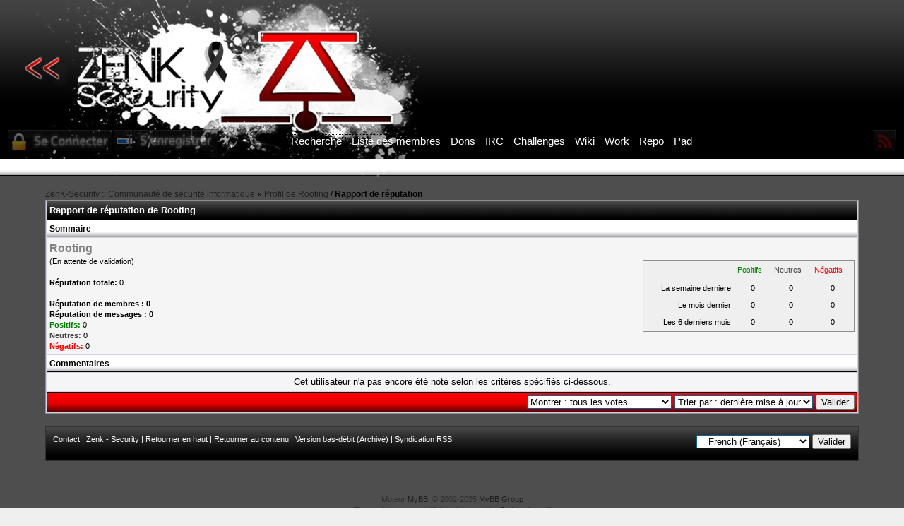

--- FILE ---
content_type: text/html; charset=UTF-8
request_url: https://forum.zenk-security.com/reputation.php?uid=20745
body_size: 10664
content:
<!DOCTYPE html PUBLIC "-//W3C//DTD XHTML 1.0 Transitional//EN" "http://www.w3.org/TR/xhtml1/DTD/xhtml1-transitional.dtd">
<!-- created by Stefano Novelli www.stefano9lli.com | Creative Commons 3.0 Attribution Non-Commercial -->

<!--
http://creativecommons.org/licenses/by-nc/3.0/legalcode

THE WORK (AS DEFINED BELOW) IS PROVIDED UNDER THE TERMS OF THIS CREATIVE COMMONS PUBLIC LICENSE ("CCPL" OR "LICENSE"). THE WORK IS PROTECTED BY COPYRIGHT AND/OR OTHER APPLICABLE LAW. ANY USE OF THE WORK OTHER THAN AS AUTHORIZED UNDER THIS LICENSE OR COPYRIGHT LAW IS PROHIBITED.

BY EXERCISING ANY RIGHTS TO THE WORK PROVIDED HERE, YOU ACCEPT AND AGREE TO BE BOUND BY THE TERMS OF THIS LICENSE. TO THE EXTENT THIS LICENSE MAY BE CONSIDERED TO BE A CONTRACT, THE LICENSOR GRANTS YOU THE RIGHTS CONTAINED HERE IN CONSIDERATION OF YOUR ACCEPTANCE OF SUCH TERMS AND CONDITIONS.

[b]1. Definitions[/b]

	a. [b]"Adaptation"[/b] means a work based upon the Work, or upon the Work and other pre-existing works, such as a translation, adaptation, derivative 	work, arrangement of music or other alterations of a literary or artistic work, or phonogram or performance and includes cinematographic adaptations or 	any other form in which the Work may be recast, transformed, or adapted including in any form recognizably derived from the original, except that a 	work that constitutes a Collection will not be considered an Adaptation for the purpose of this License. For the avoidance of doubt, where the Work is a 	musical work, performance or phonogram, the synchronization of the Work in timed-relation with a moving image ("synching") will be considered an 	Adaptation for the purpose of this License.
	b. [b]Collection"[/b] means a collection of literary or artistic works, such as encyclopedias and anthologies, or performances, phonograms or 	broadcasts, or other works or subject matter other than works listed in Section 1(f) below, which, by reason of the selection and arrangement of their 	contents, constitute intellectual creations, in which the Work is included in its entirety in unmodified form along with one or more other contributions, 	each constituting separate and independent works in themselves, which together are assembled into a collective whole. A work that constitutes a 	Collection will not be considered an Adaptation (as defined above) for the purposes of this License.
	c. [b]"Distribute"[/b] means to make available to the public the original and copies of the Work or Adaptation, as appropriate, through sale or other 	transfer of ownership.
	d. [b]"Licensor"[/b] means the individual, individuals, entity or entities that offer(s) the Work under the terms of this License.
	e. [b]"Original Author"[/b] means, in the case of a literary or artistic work, the individual, individuals, entity or entities who created the Work or if no 	individual or entity can be identified, the publisher; and in addition (i) in the case of a performance the actors, singers, musicians, dancers, and other 	persons who act, sing, deliver, declaim, play in, interpret or otherwise perform literary or artistic works or expressions of folklore; (ii) in the case of a 	phonogram the producer being the person or legal entity who first fixes the sounds of a performance or other sounds; and, (iii) in the case of 	broadcasts, the organization that transmits the broadcast.
	f. [b]"Work"[/b] means the literary and/or artistic work offered under the terms of this License including without limitation any production in the literary, 	scientific and artistic domain, whatever may be the mode or form of its expression including digital form, such as a book, pamphlet and other writing; a 	lecture, address, sermon or other work of the same nature; a dramatic or dramatico-musical work; a choreographic work or entertainment in dumb 	show; a musical composition with or without words; a cinematographic work to which are assimilated works expressed by a process analogous to 	cinematography; a work of drawing, painting, architecture, sculpture, engraving or lithography; a photographic work to which are assimilated works 	expressed by a process analogous to photography; a work of applied art; an illustration, map, plan, sketch or three-dimensional work relative to 	geography, topography, architecture or science; a performance; a broadcast; a phonogram; a compilation of data to the extent it is protected as a 	copyrightable work; or a work performed by a variety or circus performer to the extent it is not otherwise considered a literary or artistic work.
	g. [b]"You"[/b] means an individual or entity exercising rights under this License who has not previously violated the terms of this License with respect 	to the Work, or who has received express permission from the Licensor to exercise rights under this License despite a previous violation.
	h. [b]"Publicly Perform"[/b] means to perform public recitations of the Work and to communicate to the public those public recitations, by any means 	or process, including by wire or wireless means or public digital performances; to make available to the public Works in such a way that members of 	the public may access these Works from a place and at a place individually chosen by them; to perform the Work to the public by any means or 	process and the communication to the public of the performances of the Work, including by public digital performance; to broadcast and rebroadcast 	the Work by any means including signs, sounds or images.
	i. [b]"Reproduce"[/b] means to make copies of the Work by any means including without limitation by sound or visual recordings and the right of 	fixation and reproducing fixations of the Work, including storage of a protected performance or phonogram in digital form or other electronic medium.

[b]2. Fair Dealing Rights.[/b] Nothing in this License is intended to reduce, limit, or restrict any uses free from copyright or rights arising from limitations or exceptions that are provided for in connection with the copyright protection under copyright law or other applicable laws.

[b]3. License Grant.[/b] Subject to the terms and conditions of this License, Licensor hereby grants You a worldwide, royalty-free, non-exclusive, perpetual (for the duration of the applicable copyright) license to exercise the rights in the Work as stated below:

	a. to Reproduce the Work, to incorporate the Work into one or more Collections, and to Reproduce the Work as incorporated in the Collections;
	b. to create and Reproduce Adaptations provided that any such Adaptation, including any translation in any medium, takes reasonable steps to clearly 	label, demarcate or otherwise identify that changes were made to the original Work. For example, a translation could be marked "The original work 	was translated from English to Spanish," or a modification could indicate "The original work has been modified.";
	c. to Distribute and Publicly Perform the Work including as incorporated in Collections; and,	
	d. to Distribute and Publicly Perform Adaptations.

The above rights may be exercised in all media and formats whether now known or hereafter devised. The above rights include the right to make such modifications as are technically necessary to exercise the rights in other media and formats. Subject to Section 8(f), all rights not expressly granted by Licensor are hereby reserved, including but not limited to the rights set forth in Section 4(d).

[b]4. Restrictions.[/b] The license granted in Section 3 above is expressly made subject to and limited by the following restrictions:

   a. You may Distribute or Publicly Perform the Work only under the terms of this License. You must include a copy of, or the Uniform Resource Identifier (URI) for, this License with every copy of the Work You Distribute or Publicly Perform. You may not offer or impose any terms on the Work that restrict the terms of this License or the ability of the recipient of the Work to exercise the rights granted to that recipient under the terms of the License. You may not sublicense the Work. You must keep intact all notices that refer to this License and to the disclaimer of warranties with every copy of the Work You Distribute or Publicly Perform. When You Distribute or Publicly Perform the Work, You may not impose any effective technological measures on the Work that restrict the ability of a recipient of the Work from You to exercise the rights granted to that recipient under the terms of the License. This Section 4(a) applies to the Work as incorporated in a Collection, but this does not require the Collection apart from the Work itself to be made subject to the terms of this License. If You create a Collection, upon notice from any Licensor You must, to the extent practicable, remove from the Collection any credit as required by Section 4(c), as requested. If You create an Adaptation, upon notice from any Licensor You must, to the extent practicable, remove from the Adaptation any credit as required by Section 4(c), as requested.
   b. You may not exercise any of the rights granted to You in Section 3 above in any manner that is primarily intended for or directed toward commercial advantage or private monetary compensation. The exchange of the Work for other copyrighted works by means of digital file-sharing or otherwise shall not be considered to be intended for or directed toward commercial advantage or private monetary compensation, provided there is no payment of any monetary compensation in connection with the exchange of copyrighted works.
   c. If You Distribute, or Publicly Perform the Work or any Adaptations or Collections, You must, unless a request has been made pursuant to Section 4(a), keep intact all copyright notices for the Work and provide, reasonable to the medium or means You are utilizing: (i) the name of the Original Author (or pseudonym, if applicable) if supplied, and/or if the Original Author and/or Licensor designate another party or parties (e.g., a sponsor institute, publishing entity, journal) for attribution ("Attribution Parties") in Licensor's copyright notice, terms of service or by other reasonable means, the name of such party or parties; (ii) the title of the Work if supplied; (iii) to the extent reasonably practicable, the URI, if any, that Licensor specifies to be associated with the Work, unless such URI does not refer to the copyright notice or licensing information for the Work; and, (iv) consistent with Section 3(b), in the case of an Adaptation, a credit identifying the use of the Work in the Adaptation (e.g., "French translation of the Work by Original Author," or "Screenplay based on original Work by Original Author"). The credit required by this Section 4(c) may be implemented in any reasonable manner; provided, however, that in the case of a Adaptation or Collection, at a minimum such credit will appear, if a credit for all contributing authors of the Adaptation or Collection appears, then as part of these credits and in a manner at least as prominent as the credits for the other contributing authors. For the avoidance of doubt, You may only use the credit required by this Section for the purpose of attribution in the manner set out above and, by exercising Your rights under this License, You may not implicitly or explicitly assert or imply any connection with, sponsorship or endorsement by the Original Author, Licensor and/or Attribution Parties, as appropriate, of You or Your use of the Work, without the separate, express prior written permission of the Original Author, Licensor and/or Attribution Parties.
   d. For the avoidance of doubt:
         i. [b]Non-waivable Compulsory License Schemes[/b]. In those jurisdictions in which the right to collect royalties through any statutory or compulsory licensing scheme cannot be waived, the Licensor reserves the exclusive right to collect such royalties for any exercise by You of the rights granted under this License;
         ii. [b]Waivable Compulsory License Schemes[/b]. In those jurisdictions in which the right to collect royalties through any statutory or compulsory licensing scheme can be waived, the Licensor reserves the exclusive right to collect such royalties for any exercise by You of the rights granted under this License if Your exercise of such rights is for a purpose or use which is otherwise than noncommercial as permitted under Section 4(b) and otherwise waives the right to collect royalties through any statutory or compulsory licensing scheme; and,
         iii. [b]Voluntary License Schemes[/b]. The Licensor reserves the right to collect royalties, whether individually or, in the event that the Licensor is a member of a collecting society that administers voluntary licensing schemes, via that society, from any exercise by You of the rights granted under this License that is for a purpose or use which is otherwise than noncommercial as permitted under Section 4(c).
   e. Except as otherwise agreed in writing by the Licensor or as may be otherwise permitted by applicable law, if You Reproduce, Distribute or Publicly Perform the Work either by itself or as part of any Adaptations or Collections, You must not distort, mutilate, modify or take other derogatory action in relation to the Work which would be prejudicial to the Original Author's honor or reputation. Licensor agrees that in those jurisdictions (e.g. Japan), in which any exercise of the right granted in Section 3(b) of this License (the right to make Adaptations) would be deemed to be a distortion, mutilation, modification or other derogatory action prejudicial to the Original Author's honor and reputation, the Licensor will waive or not assert, as appropriate, this Section, to the fullest extent permitted by the applicable national law, to enable You to reasonably exercise Your right under Section 3(b) of this License (right to make Adaptations) but not otherwise.

[b]5. Representations, Warranties and Disclaimer[/b]

UNLESS OTHERWISE MUTUALLY AGREED TO BY THE PARTIES IN WRITING, LICENSOR OFFERS THE WORK AS-IS AND MAKES NO REPRESENTATIONS OR WARRANTIES OF ANY KIND CONCERNING THE WORK, EXPRESS, IMPLIED, STATUTORY OR OTHERWISE, INCLUDING, WITHOUT LIMITATION, WARRANTIES OF TITLE, MERCHANTIBILITY, FITNESS FOR A PARTICULAR PURPOSE, NONINFRINGEMENT, OR THE ABSENCE OF LATENT OR OTHER DEFECTS, ACCURACY, OR THE PRESENCE OF ABSENCE OF ERRORS, WHETHER OR NOT DISCOVERABLE. SOME JURISDICTIONS DO NOT ALLOW THE EXCLUSION OF IMPLIED WARRANTIES, SO SUCH EXCLUSION MAY NOT APPLY TO YOU.

[b]6. Limitation on Liability.[/b] EXCEPT TO THE EXTENT REQUIRED BY APPLICABLE LAW, IN NO EVENT WILL LICENSOR BE LIABLE TO YOU ON ANY LEGAL THEORY FOR ANY SPECIAL, INCIDENTAL, CONSEQUENTIAL, PUNITIVE OR EXEMPLARY DAMAGES ARISING OUT OF THIS LICENSE OR THE USE OF THE WORK, EVEN IF LICENSOR HAS BEEN ADVISED OF THE POSSIBILITY OF SUCH DAMAGES.

[b]7. Termination[/b]

   a. This License and the rights granted hereunder will terminate automatically upon any breach by You of the terms of this License. Individuals or entities who have received Adaptations or Collections from You under this License, however, will not have their licenses terminated provided such individuals or entities remain in full compliance with those licenses. Sections 1, 2, 5, 6, 7, and 8 will survive any termination of this License.
   b. Subject to the above terms and conditions, the license granted here is perpetual (for the duration of the applicable copyright in the Work). Notwithstanding the above, Licensor reserves the right to release the Work under different license terms or to stop distributing the Work at any time; provided, however that any such election will not serve to withdraw this License (or any other license that has been, or is required to be, granted under the terms of this License), and this License will continue in full force and effect unless terminated as stated above.

[b]8. Miscellaneous[/b]

   a. Each time You Distribute or Publicly Perform the Work or a Collection, the Licensor offers to the recipient a license to the Work on the same terms and conditions as the license granted to You under this License.
   b. Each time You Distribute or Publicly Perform an Adaptation, Licensor offers to the recipient a license to the original Work on the same terms and conditions as the license granted to You under this License.
   c. If any provision of this License is invalid or unenforceable under applicable law, it shall not affect the validity or enforceability of the remainder of the terms of this License, and without further action by the parties to this agreement, such provision shall be reformed to the minimum extent necessary to make such provision valid and enforceable.
   d. No term or provision of this License shall be deemed waived and no breach consented to unless such waiver or consent shall be in writing and signed by the party to be charged with such waiver or consent.
   e. This License constitutes the entire agreement between the parties with respect to the Work licensed here. There are no understandings, agreements or representations with respect to the Work not specified here. Licensor shall not be bound by any additional provisions that may appear in any communication from You. This License may not be modified without the mutual written agreement of the Licensor and You.
   f. The rights granted under, and the subject matter referenced, in this License were drafted utilizing the terminology of the Berne Convention for the Protection of Literary and Artistic Works (as amended on September 28, 1979), the Rome Convention of 1961, the WIPO Copyright Treaty of 1996, the WIPO Performances and Phonograms Treaty of 1996 and the Universal Copyright Convention (as revised on July 24, 1971). These rights and subject matter take effect in the relevant jurisdiction in which the License terms are sought to be enforced according to the corresponding provisions of the implementation of those treaty provisions in the applicable national law. If the standard suite of rights granted under applicable copyright law includes additional rights not granted under this License, such additional rights are deemed to be included in the License; this License is not intended to restrict the license of any rights under applicable law.
--><!-- start: reputation -->
<html xml:lang="fr" lang="fr" xmlns="http://www.w3.org/1999/xhtml">
<head>
<title>ZenK-Security :: Communauté de sécurité informatique - Rapport de réputation de Rooting</title>
<!-- start: headerinclude -->
<link rel="alternate" type="application/rss+xml" title="Derniers sujets (RSS 2.0)" href="https://forum.zenk-security.com/syndication.php" />
<link rel="alternate" type="application/atom+xml" title="Derniers sujets (Atom 1.0)" href="https://forum.zenk-security.com/syndication.php?type=atom1.0" />
<title>ZenK-Security :: Communaut&eacute; de s&eacute;curit&eacute; informatique</title>
<meta name="google-site-verification" content="LpuyETCZv9GV2gJGt2bHwNiujk2u4ufI4z9wtFqRsiM" />
<meta name="ROBOTS" content="All" />
<meta name="Revisit-after" content="7 days" />
<meta name="CATEGORY" content="S&eacute;curit&eacute; informatique" />
<meta name="SUBJECT" content="S&eacute;curit&eacute; informatique, d&eacute;veloppement, Hacking, programmation" /> 
<meta name="DESCRIPTION" content="Zenk Security est une communaut&eacute; de hacking et de s&eacute;curit&eacute; informatique francophone bas&eacute; sur le partage et l'apprentissage."/>
<meta name="KEYWORDS" content="Hacking, Phreaking, Formation, IRC, Meeting, 2600, Nuit du Hack, NDH, LeHack, OCSP, HackTheBox, HTB, Le hack, Forum, Hacker, Hacks, Hacking, Securite, Security, Capture The Flag, CTF, challenges, Wargame, Machine virtuelle, Wargame, Challenge, Realistic,Community , Communaute, Partage, Apprentissage" />
<meta name="DC.Title.Alternative" content="Zenk Security est une communaut&eacute; de hacking et s&eacute;curit&eacute; informatique francophone bas&eacute; sur le partage du savoir et des connaissances" />
<meta name="DC.Subject" content="Zenk Security est une communaut&eacute; de hacking et s&eacute;curit&eacute; informatique francophone : apprendre, enseigner, participer,&eacute;voluer" />
<meta name="DC.Description" content="Zenk Security community : projet, developpement et partage" />
<meta http-equiv="Content-Type" content="text/html; charset=utf-8" />
<meta name="referrer" content="never">

<link rel="shortcut icon" type="image/x-icon" href="images/favicon.ico" />



<!-- OTHER SCRIPTS OF MYBB -->
<script type="text/javascript" src="https://forum.zenk-security.com/jscripts/piwik.js"></script>
<!-- Matomo Image Tracker-->
<noscript><img src="https://piwik.zenk-security.com/matomo.php?idsite=1&rec=1" style="border:0" alt="" /></noscript>
<!-- End Matomo -->
<script type="text/javascript" src="https://forum.zenk-security.com/jscripts/prototype.js?ver=1600"></script>
<script type="text/javascript" src="https://forum.zenk-security.com/jscripts/general.js?ver=1600"></script>
<script type="text/javascript" src="https://forum.zenk-security.com/jscripts/popup_menu.js?ver=1600"></script>
<link type="text/css" rel="stylesheet" href="https://forum.zenk-security.com/cache/themes/theme38/global.css" />

<script type="text/javascript">
<!--
	var cookieDomain = ".zenk-security.com";
	var cookiePath = "/";
	var cookiePrefix = "zenk__";
	var deleteevent_confirm = "Êtes-vous sûr de vouloir supprimer cet événement ?";
	var removeattach_confirm = "Êtes-vous sûr de vouloir supprimer la pièce jointe sélectionnée ?";
	var loading_text = 'Chargement. <br />Patientez...';
	var saving_changes = 'Sauvegarde des changements...';
	var use_xmlhttprequest = "1";
	var my_post_key = "0a467b6d572c5742694e28e5f04d6ca7";
	var imagepath = "images/duepuntozero";
// -->
</script>

							
							
							
							

<!-- IF YOU HAVE PROTOTIP (http://www.nickstakenburg.com/projects/prototip2/)
PUT HIM IN /jscript/ FOLDER AND LEAVE THIS COMMENT
<script type="text/javascript" src="https://forum.zenk-security.com/jscripts/prototip.js"></script>
<link rel="stylesheet" type="text/css" href="https://forum.zenk-security.com/jscripts/css/prototip.css" />
-->


<!-- FIX PNG IE - DO NOT MODIFY -->
<!--[if lt IE 7.]>
<script defer type="text/javascript" src="https://forum.zenk-security.com/jscripts/pngfix.js"></script>
<![endif]-->
<!-- end: headerinclude -->
<script type="text/javascript">
<!--
	var delete_reputation_confirm = "Êtes-vous sûr de vouloir supprimer cette estimation de réputation ?";
// -->
</script>
</head>
<body>
<!-- start: header -->
<!-- THE MENU IS ON HEADER_MEMBERS AND HEADER_GUESTS, NOT HERE ! -->

<a name="top" id="top"></a>
	
<div id="header">
			<table width="99%" cellspacing="0" cellpadding="0">
<tr>
<td>

<div class="logo"><a href="https://forum.zenk-security.com/index.php"><img src="https://forum.zenk-security.com/images/duepuntozero/logo.png" alt="ZenK-Security :: Communauté de sécurité informatique" title="ZenK-Security :: Communauté de sécurité informatique" /></a></div></td><td><div align="right">
<!-- LINGUE -->


<!-- CERCA -->


<!-- MPC -->
</div></td><td width="10"></td></tr></table></div>


<table align="center" cellpadding="0" cellspacing="0" bgcolor="#000000" width="100%"><tr>
<!-- start: header_welcomeblock_guest -->
<!-- MENU ALTO SINISTRO NAV -->
<td width="1%"></td>
<td width="15%">
<table cellpadding="0" cellspacing="0"><tr><td>

<a href="https://forum.zenk-security.com/member.php?action=login"><img alt="Effettua il Login" id="ttlogin" class="ttlogin" src="https://forum.zenk-security.com/images/duepuntozero/loginicona.png" style="opacity:0.4;filter:alpha(opacity=40)" onmouseover="this.style.opacity=1;" onmouseout="this.style.opacity=0.4;" /></a>

</td>
<td>

<a href="https://forum.zenk-security.com/member.php?action=register"><img alt="Registra un nuovo Account" id="ttreg" class="ttreg" src="https://forum.zenk-security.com/images/duepuntozero/registericona.png" style="opacity:0.4;filter:alpha(opacity=40)" onmouseover="this.style.opacity=1;" onmouseout="this.style.opacity=0.4;" /></a>




</td>
</tr></table>

</td>
<td width="68%">



<!-- CENTER MENU -->

<table align="center" cellpadding="0" cellspacing="0"><tr><td>

<div id="navigaforum">
    <ul>
        
                                        <li><a href="https://forum.zenk-security.com/search.php">Recherche</a></li>
					<li><a href="https://forum.zenk-security.com/memberlist.php">Liste des membres</a></li>
					<li><a href="https://www.zenk-security.com/dons.php">Dons</a></li>
					<li><a href="https://www.zenk-security.com/contact.php">IRC</a></li>
                                        <li><a href="https://www.zenk-security.com/">Challenges</a></li>
					<li><a href="https://wiki.zenk-security.com/">Wiki</a></li>
					<li><a href="https://www.zenk-security.com/jobs">Work</a></li>
                                        <li><a href="https://repo.zenk-security.com">Repo</a></li>
					<li><a href="https://pad.zenk-security.com/">Pad</a></li>
    </ul>

</div>
</td>

</tr>

</table>

</td>



<!-- MENU ALTO DESTRA NAV -->
<td width="15%">
<div align="right">
<table cellpadding="0" cellspacing="0"><tr>

<td>

<a href="https://forum.zenk-security.com/misc.php?action=syndication"><img alt="Sottoscrivi abbonamento RSS" id="ttrss" class="ttrss" style="opacity:0.4;filter:alpha(opacity=40)" onmouseover="this.style.opacity=1" onmouseout="this.style.opacity=0.4" src="https://forum.zenk-security.com/images/duepuntozero/rssicona.png" /></a>

</td>


</tr></table>
</div>
</td>
<td width="1%"></td>
</tr>
</table>
<!-- end: header_welcomeblock_guest -->
<table cellpadding="0" bgcolor="#000000" width="100%" cellspacing="0">

<tr><td width="100%" class="tcat" height="24">

<script type="text/javascript">function cligno(){document.getElementById("blink_tapz").style.visibility!="hidden"?document.getElementById("blink_tapz").style.visibility="hidden":document.getElementById("blink_tapz").style.visibility="visible"}var timer=setInterval("cligno()",1E3);</script>

<div style="color:#e60ef4" align="center" id="blink_tapz">
<b>Pour obtenir l'accès aux sections du forum, vous devez valider un certain nombre de challenges sur le site. Rendez-vous <a href="https://www.zenk-security.com">ICI</a>.</b>
</div>

</td>
</tr>
</table>

 <br />
			
			
			
			

<div id="container">
<!--<center><a href="https://grehack.org/"><img src="://www.zenk-security.com/images/GreHack-logo.png" alt="GreHack Security Conference 2012"/></a><center>
	
<center>
<a href="https://www.nuitduhack.com/"><img src="//www.zenk-security.com/images/NDH15_3.gif" alt="Nuit du hack 2015"/></a>
</center><br />
-->		
<!-- start: nav -->

<div class="navigation">
<!-- start: nav_bit -->
<a href="https://forum.zenk-security.com/index.php">ZenK-Security :: Communauté de sécurité informatique</a><!-- start: nav_sep -->
 &raquo; 
<!-- end: nav_sep -->
<!-- end: nav_bit --><!-- start: nav_bit -->
<a href="member.php?action=profile&amp;uid=20745">Profil de Rooting</a>
<!-- end: nav_bit --><!-- start: nav_sep_active -->
 / 
<!-- end: nav_sep_active --><!-- start: nav_bit_active -->
<span class="active">Rapport de réputation</span>
<!-- end: nav_bit_active -->
</div>
<!-- end: nav -->
<!-- end: header -->

<table border="0" cellspacing="1" cellpadding="4" class="tborder" style="clear: both;">
<tr>
	<td class="thead"><strong>Rapport de réputation de Rooting</strong></td>
</tr>
<tr>
	<td class="tcat"><strong>Sommaire</strong></td>
</tr>
<tr>
	<td class="trow1">
	<table width="100%" cellspacing="0" cellpadding="0" border="0">
		<tr>
			<td>
				<span class="largetext"><strong><span style="color: grey;">Rooting</span></strong></span><br />
				<span class="smalltext">
					(En attente de validation)<br />
					<br />
					<strong>Réputation totale:</strong> <span class="repbox _neutral">0</span><br /><br />
					<strong>Réputation de membres : 0</strong><br />
					<strong>Réputation de messages : 0</strong><br />
					<strong class="reputation_positive">Positifs:</strong> 0 <br />
					<strong class="reputation_neutral">Neutres:</strong> 0 <br />
					<strong class="reputation_negative">Négatifs:</strong> 0 
				</span>
			</td>
			<td align="right" style="width: 300px;">
					<table border="0" cellspacing="1" cellpadding="4" class="tborder trow2">
						<tr>
							<td>&nbsp;</td>
							<td><span class="smalltext reputation_positive">Positifs</span></td>
							<td><span class="smalltext reputation_neutral">Neutres</span></td>
							<td><span class="smalltext reputation_negative">Négatifs</span></td>
						</tr>
						<tr>
							<td style="text-align: right;"><span class="smalltext">La semaine dernière</span></td>
							<td style="text-align: center;"><span class="smalltext">0</span></td>
							<td style="text-align: center;"><span class="smalltext">0</span></td>
							<td style="text-align: center;"><span class="smalltext">0</span></td>
						</tr>
						<tr>
							<td style="text-align: right;"><span class="smalltext">Le mois dernier</span></td>
							<td style="text-align: center;"><span class="smalltext">0</span></td>
							<td style="text-align: center;"><span class="smalltext">0</span></td>
							<td style="text-align: center;"><span class="smalltext">0</span></td>
						</tr>
						<tr>
							<td style="text-align: right;"><span class="smalltext">Les 6 derniers mois</span></td>
							<td style="text-align: center;"><span class="smalltext">0</span></td>
							<td style="text-align: center;"><span class="smalltext">0</span></td>
							<td style="text-align: center;"><span class="smalltext">0</span></td>
						</tr>
					</table>
			</td>
		</tr>
	</table>
	</td>
</tr>
<tr>
	<td class="tcat"><strong>Commentaires</strong></td>
</tr>
<!-- start: reputation_no_votes -->
<tr>
	<td class="trow1" style="text-align: center;">Cet utilisateur n'a pas encore été noté selon les critères spécifiés ci-dessous.</td>
</tr>
<!-- end: reputation_no_votes -->
<tr>
	<td class="tfoot" align="right">
	<form action="reputation.php" method="get">
		<input type="hidden" name="uid" value="20745" />
		<select name="show">
			<option value="all" >Montrer : tous les votes</option>
			<option value="positive" >Montrer : estimations positives</option>
			<option value="neutral" >Montrer : estimations neutres</option>
			<option value="negative" >Montrer : estimations négatives</option>
		</select>
		<select name="sort">
			<option value="dateline" selected="selected">Trier par : dernière mise à jour</option>
			<option value="username" >Trier par : nom d'utilisateur</option>
		</select>
		<!-- start: gobutton -->
<input type="submit" class="button" value="Valider" />
<!-- end: gobutton -->
	</form>
	</td>
</tr>
</table>

<!-- start: footer -->
<br />
			<div class="bottommenu">
				<div class="float_right"><!-- start: footer_languageselect -->
<form method="get" action="/reputation.php" id="lang_select">
		<input type="hidden" name="uid" value="20745" />

		<input type="hidden" name="my_post_key" value="0a467b6d572c5742694e28e5f04d6ca7" />
		<select name="language" onchange="MyBB.changeLanguage();">
			<optgroup label="Sélection rapide de langue">
				<option value="english">&nbsp;&nbsp;&nbsp;English (American)</option>
<option value="french" selected="selected">&nbsp;&nbsp;&nbsp;French (Français)</option>

			</optgroup>
		</select>
		<!-- start: gobutton -->
<input type="submit" class="button" value="Valider" />
<!-- end: gobutton -->
	</form>
<!-- end: footer_languageselect --></div>
				<div>
					<span class="smalltext"><a href="mailto:nico@zenk-security.com">Contact</a> | <a href="https://www.zenk-security.com">Zenk - Security</a> | <a href="#top">Retourner en haut</a> | <a href="#content">Retourner au contenu</a> | <a href="https://forum.zenk-security.com/archive/index.php">Version bas-débit (Archivé)</a> | <a href="https://forum.zenk-security.com/misc.php?action=syndication">Syndication RSS</a></span>
				</div>
			</div>
			</div>
		<hr class="hidden" />
			<div id="copyright">
				<div id="debug"></div>
				<!-- You may NOT remove, modify or hinder the visibility of the MyBB copyright at any time.
				     It must contain the links to the MyBB website and be formatted appropriately.

					 Failure to comply with the above will result in prosecution to the full extent of the law.
					 This is free software, support us and we'll support you. -->
<br />

				<!-- End copyright -->
				<br />
<br class="clear" />
<!-- The following piece of code allows MyBB to run scheduled tasks. DO NOT REMOVE --><img src="https://forum.zenk-security.com/task.php" border="0" width="1" height="1" alt="" /><!-- End task image code -->




		</div><center><small>Moteur <a href="http://www.mybboard.net" target="_blank">MyBB</a>, &copy; 2002-2025 <a href="http://www.mybboard.net" target="_blank">MyBB Group</a>
<br />Theme <em>duepuntozero</em> (0.1 ver) created by <a href="http://www.stefano9lli.com">Stefano Novelli</a><br /><em>Creative Commons 3.0 License, Attribution Non-Commercial</em>
</small>

</center>
<!-- end: footer -->
</body>
</html>
<!-- end: reputation -->

--- FILE ---
content_type: text/css
request_url: https://forum.zenk-security.com/cache/themes/theme38/global.css
body_size: 2287
content:
body{background:#efefef;width:100%;color:#2F2F2F;line-height:1.4;margin:0;margin-left:0px;margin-top:0px;margin-right:0px;margin-bottom:0px;height:100%;background-image:url(../../../images/background.png);font-family:Arial, Helvetica, sans-serif;font-size:13px;}
a:link{color:#1F1F1F;text-decoration:none;}
a:visited{color:#1F1F1F;text-decoration:none;}
a:hover, a:active{color:#1F1F1F;text-decoration:none;}
#container{width:90%;color:#000;line-height:1.4;height:100%;margin-left:auto;margin-right:auto;font-family:Verdana, Arial, Sans-Serif;font-size:13px;}
#content{width:auto !important;padding:20px;}
#header{background:url(../../../images/duepuntozero/header_background.gif);width:100%;height:174px;top:0;left:0;right:0;}
#footer{padding:0 20px 20px 20px;}
.menu{background:url(../../../images/duepuntozero/navbar_background.gif);width:100%;padding-top:3px;height:31px;font-size:11px;}
.menu ul{color:#fff;text-align:center;padding:4px;padding-right:25px;font-weight:bold;}
.menu ul a:link{color:#fff;padding-right:50px;text-decoration:none;font-size:11px;}
.menu ul a:visited{color:#fff;padding-right:50px;text-decoration:none;font-size:11px;}
.menu ul a:hover, .menu ul a:active{color:#000000;padding-right:50px;background-color:red;font-size:11px;}
.undermenu{background:url(../../../images/duepuntozero/under_navbar_background.gif);width:100%;}
#panel{background:#fff;color:#434343;padding:10px;font-size:11px;}
#panel a:link{color:#434343;text-decoration:underline;}
#panel a:visited{color:#434343;text-decoration:underline;}
#panel a:hover, #panel a:active{color:#434343;text-decoration:underline;}
table{color:#000000;font-family:Verdana, Arial, Sans-Serif;font-size:13px;}
.tborder{background:#D1D1E1;width:100%;margin:auto auto;border:1px solid #8e8e8e;}
.thead{background:#D12D2D url(../../../images/duepuntozero/thead_bg.gif) top left repeat-x;color:#ffffff;}
.thead a:link{color:#ffffff;text-decoration:none;}
.thead a:visited{color:#ffffff;text-decoration:underline;}
.thead a:hover, .thead a:active{color:#ffffff;text-decoration:underline;}
.tcat{background:#434343 url(../../../images/duepuntozero/tcat.gif) top left repeat-x;color:#000000;font-size:12px;}
.tcat a:link{color:#000000;text-decoration:none;}
.tcat a:visited{color:#000000;text-decoration:underline;}
.tcat a:hover, .tcat a:active{color:red;text-decoration:underline;}
.trow1{background:#f5f5f5;}
.trow2{background:#EFEFEF;}
.trowpost2{background:#EFEFEF;}
.trowpost2 a{background:#EFEFEF;color:blue;text-decoration:underline;}
.trow_shaded{background:#ffdde0;}
.trow_selected td{background:#FFFBD9;}
.trow_sep{background:#e5e5e5;color:#000;font-size:12px;font-weight:bold;}
.tfoot{background:#D12D2D url(../../../images/duepuntozero/gradients/gradient_thead.gif) top left repeat-x;color:#ffffff;}
.tfoot a:link{color:#ffffff;text-decoration:none;}
.tfoot a:visited{color:#ffffff;text-decoration:underline;}
.tfoot a:hover, .tfoot a:active{color:#ffffff;text-decoration:underline;}
.bottommenu{background:#333 url(../../../images/duepuntozero/footer_background.gif) top left repeat-x;color:#FFF;border:1px solid #333;height:27px;padding:10px;}
.bottommenu a:link{color:#fff;text-decoration:none;}
.bottommenu a:visited{color:#fff;text-decoration:none;}
.bottommenu a:hover, .bottommenu ul a:active{color:#fff;text-decoration:underline;}
.navigation{color:#000000;font-size:12px;}
.navigation a:link{text-decoration:none;}
.navigation a:visited{text-decoration:none;}
.navigation a:hover, .navigation a:active{text-decoration:none;}
.navigation .active{color:#000000;font-size:12px;font-weight:bold;}
.smalltext{font-size:11px;}
.largetext{font-size:16px;font-weight:bold;}
input.textbox{background:#ffffff;color:#000000;border:1px solid #0f5c8e;padding:1px;}
textarea{background:#ffffff;color:#000000;border:1px solid #0f5c8e;padding:2px;font-family:Verdana, Arial, Sans-Serif;line-height:1.4;font-size:13px;}
select{background:#ffffff;border:1px solid #0f5c8e;}
.editor{background:#f1f1f1;border:1px solid #ccc;}
.editor_control_bar{background:#fff;border:1px solid #0f5c8e;}
.autocomplete{background:#fff;border:1px solid #000;color:black;}
.autocomplete_selected{background:#adcee7;color:#000;}
.popup_menu{background:#ccc;border:1px solid #000;}
.popup_menu .popup_item{background:#fff;color:#000;}
.popup_menu .popup_item:hover{background:#C7DBEE;color:#000;}
.trow_reputation_positive{background:#ccffcc;}
.trow_reputation_negative{background:#ffcccc;}
.reputation_positive{color:green;}
.reputation_neutral{color:#444;}
.reputation_negative{color:red;}
.invalid_field{border:1px solid #f30;color:#f30;}
.valid_field{border:1px solid #0c0;}
.validation_error{background:url(../../../images/invalid.gif) no-repeat center left;color:#f30;margin:5px 0;padding:5px;font-weight:bold;font-size:11px;padding-left:22px;}
.validation_success{background:url(../../../images/valid.gif) no-repeat center left;color:#00b200;margin:5px 0;padding:5px;font-weight:bold;font-size:11px;padding-left:22px;}
.validation_loading{background:url(../../../images/spinner.gif) no-repeat center left;color:#555;margin:5px 0;padding:5px;font-weight:bold;font-size:11px;padding-left:22px;}
img{border:none;}
.clear{clear:both;}
.hidden{display:none;float:none;width:1%;}
.float_left{float:left;}
.float_right{float:right;}
.menu ul{list-style:none;margin:0;}
.menu li{display:inline;padding-left:5px;}
.menu img{padding-right:5px;vertical-align:top;}
#panel .links{margin:0;float:right;}
.expcolimage{float:right;width:auto;vertical-align:middle;margin-top:3px;}
img.attachment{border:1px solid #E9E5D7;padding:2px;}
hr{background-color:#000000;color:#000000;height:1px;border:0px;}
#copyright{font:11px Verdana, Arial, Sans-Serif;margin:0;padding:10px 0 0 0;}
#debug{float:right;text-align:right;margin-top:0;}
blockquote{border:1px solid #ccc;margin:0;background:#fff;padding:4px;}
blockquote cite{font-weight:bold;border-bottom:1px solid #ccc;font-style:normal;display:block;margin:4px 0;}
blockquote cite span{float:right;font-weight:normal;}
.codeblock{background:#fff;border:1px solid #ccc;padding:4px;}
.codeblock .title{border-bottom:1px solid #ccc;font-weight:bold;margin:4px 0;}
.codeblock code{overflow:auto;height:auto;max-height:200px;display:block;font-family:Monaco, Consolas, Courier, monospace;font-size:13px;}
.subforumicon{border:0;vertical-align:middle;}
.separator{margin:5px;padding:0;height:0px;font-size:1px;list-style-type:none;}
form{margin:0;padding:0;}
.popup_menu .popup_item_container{margin:1px;text-align:left;}
.popup_menu .popup_item{display:block;padding:3px;text-decoration:none;white-space:nowrap;}
.popup_menu a.popup_item:hover{text-decoration:none;}
.autocomplete{text-align:left;}
.subject_new{font-weight:bold;}
.highlight{background:#FFFFCC;padding:3px;}
.pm_alert{background:#FFF6BF;border:1px solid #FFD324;text-align:center;padding:5px 20px;font-size:11px;}
.red_alert{background:#FBE3E4;border:1px solid #A5161A;color:#A5161A;text-align:center;padding:5px 20px;font-size:11px;}
.high_warning{color:#CC0000;}
.moderate_warning{color:#F3611B;}
.low_warning{color:#AE5700;}
div.error{padding:5px 10px;border-top:2px solid #FFD324;border-bottom:2px solid #FFD324;background:#FFF6BF;font-size:12px;}
div.error p{margin:0;color:#000;font-weight:normal;}
div.error p em{font-style:normal;font-weight:bold;padding-left:24px;display:block;color:#C00;background:url(../../../images/error.gif) no-repeat 0;}
div.error.ul{margin-left:24px;}
.online{color:#15A018;}
.offline{color:#C7C7C7;}
.pagination{width:300;padding-top:10px;margin-bottom:5px;font-size:11px;}
.tfoot .pagination, .tcat .pagination{padding-top:0;}
.pagination .pages{font-weight:bold;}
.pagination .pagination_current, .pagination a{padding:2px 6px;margin-bottom:3px;}
.pagination a{border:1px solid #81A2C4;}
.pagination .pagination_current{background:#F5F5F5;border:1px solid #81A2C4;font-weight:bold;}
.pagination a:hover{background:#F5F5F5;text-decoration:none;}
.thread_legend, .thread_legend dd{margin:0;padding:0;}
.thread_legend dd{padding-bottom:4px;margin-right:15px;}
.thread_legend img{margin-right:4px;vertical-align:bottom;}
.forum_legend, .forum_legend dt, .forum_legend dd{margin:0;padding:0;}
.forum_legend dd{float:left;margin-right:10px;}
.forum_legend dt{margin-right:10px;float:left;}
.success_message{color:#00b200;font-weight:bold;font-size:10px;margin-bottom:10px;}
.error_message{color:#C00;font-weight:bold;font-size:10px;margin-bottom:10px;}
.post_body{padding:5px;}
.post_content{padding:5px 10px;}
.quick_jump{background:url(../../../images/jump.gif) no-repeat 0;width:13px;height:13px;padding-left:13px;vertical-align:middle;border:none;}
.flagborder img{border:1px solid #000;}
.flagborder:hover img{border:1px solid #fff;}
.flagborder:hover{color:red;}
.signature{display:block;max-height:250px}
.apicenew{font-size:9px;color:#FF0000;vertical-align:super;}
#navigaforum ul{padding:0;list-style-type:none;list-style-image:none;font-size:15px;margin-right:20px;}
#navigaforum li{display:inline;padding:0px 0px 0px 8px;border:1px dotted #000;}
#navigaforum a{text-decoration:none;color:white;}
#navigaforum a:hover{color:red;}

		

		